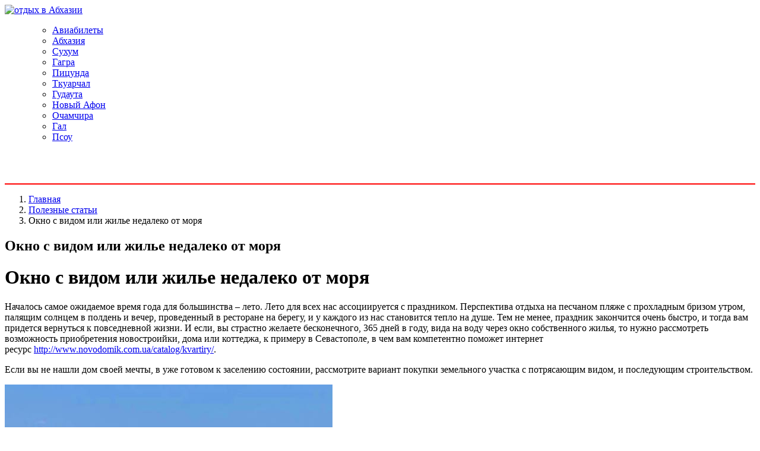

--- FILE ---
content_type: text/html; charset=utf-8
request_url: https://www.google.com/recaptcha/api2/aframe
body_size: 266
content:
<!DOCTYPE HTML><html><head><meta http-equiv="content-type" content="text/html; charset=UTF-8"></head><body><script nonce="LlvSmUAwMyXU8lanoYKeaQ">/** Anti-fraud and anti-abuse applications only. See google.com/recaptcha */ try{var clients={'sodar':'https://pagead2.googlesyndication.com/pagead/sodar?'};window.addEventListener("message",function(a){try{if(a.source===window.parent){var b=JSON.parse(a.data);var c=clients[b['id']];if(c){var d=document.createElement('img');d.src=c+b['params']+'&rc='+(localStorage.getItem("rc::a")?sessionStorage.getItem("rc::b"):"");window.document.body.appendChild(d);sessionStorage.setItem("rc::e",parseInt(sessionStorage.getItem("rc::e")||0)+1);localStorage.setItem("rc::h",'1768956479636');}}}catch(b){}});window.parent.postMessage("_grecaptcha_ready", "*");}catch(b){}</script></body></html>